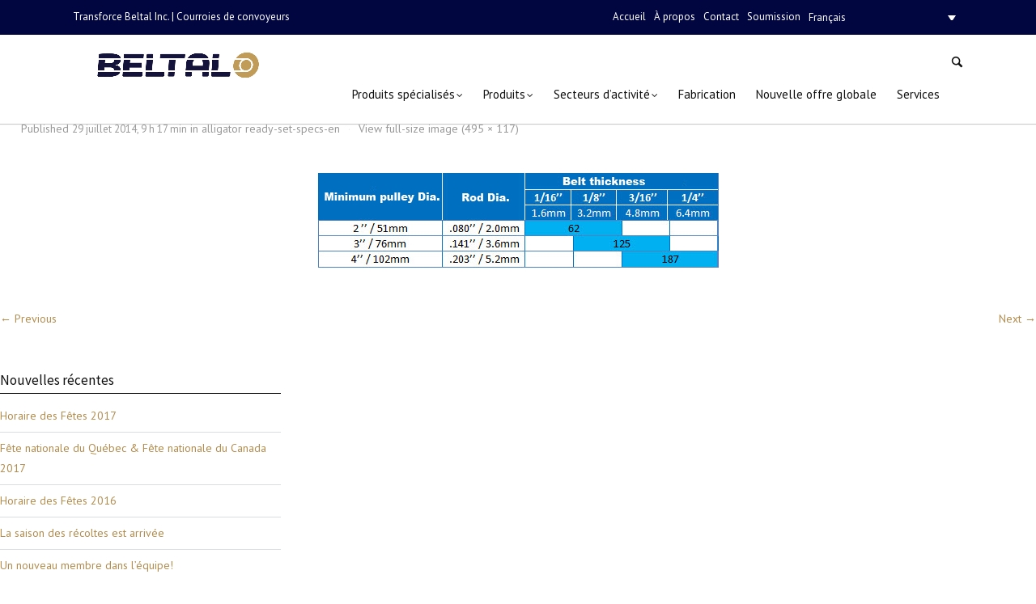

--- FILE ---
content_type: text/html; charset=UTF-8
request_url: http://www.transforce-beltal.com/alligator-ready-set-specs-en/
body_size: 47819
content:
<!DOCTYPE html>
<html lang="fr-FR">
<head>
<meta charset="UTF-8" />
<meta name="viewport" content="width=device-width, initial-scale=1.0, user-scalable=yes, minimum-scale=1.0" />
<meta http-equiv="X-UA-Compatible" content="IE=edge,chrome=1" />
<link href="https://cdn.jsdelivr.net/npm/bootstrap@5.0.0-beta2/dist/css/bootstrap.min.css" rel="stylesheet" integrity="sha384-BmbxuPwQa2lc/FVzBcNJ7UAyJxM6wuqIj61tLrc4wSX0szH/Ev+nYRRuWlolflfl" crossorigin="anonymous">
 

<title>alligator ready-set-specs-en | Transforce Beltal Inc.</title>
<link rel="profile" href="http://gmpg.org/xfn/11" />
<link rel="pingback" href="http://www.transforce-beltal.com/xmlrpc.php" />

<!--[if lt IE 9]>
<script src="http://www.transforce-beltal.com/wp-content/themes/posh/js/html5.js" type="text/javascript"></script>
<![endif]-->

	
<link rel="alternate" hreflang="fr-fr" href="http://www.transforce-beltal.com/alligator-ready-set-specs-en/" />
<link rel='dns-prefetch' href='//s.w.org' />
<link rel="alternate" type="application/rss+xml" title="Transforce Beltal Inc. &raquo; Flux" href="http://www.transforce-beltal.com/feed/" />
<link href='http://fonts.googleapis.com/css?family=PT+Sans:400,700' rel='stylesheet' type='text/css'><link href='http://fonts.googleapis.com/css?family=Source+Sans+Pro:300,400,600' rel='stylesheet' type='text/css'>		<script type="text/javascript">
			window._wpemojiSettings = {"baseUrl":"https:\/\/s.w.org\/images\/core\/emoji\/12.0.0-1\/72x72\/","ext":".png","svgUrl":"https:\/\/s.w.org\/images\/core\/emoji\/12.0.0-1\/svg\/","svgExt":".svg","source":{"concatemoji":"http:\/\/www.transforce-beltal.com\/wp-includes\/js\/wp-emoji-release.min.js?ver=ee554589bc040448f29cb8cb73659357"}};
			/*! This file is auto-generated */
			!function(e,a,t){var n,r,o,i=a.createElement("canvas"),p=i.getContext&&i.getContext("2d");function s(e,t){var a=String.fromCharCode;p.clearRect(0,0,i.width,i.height),p.fillText(a.apply(this,e),0,0);e=i.toDataURL();return p.clearRect(0,0,i.width,i.height),p.fillText(a.apply(this,t),0,0),e===i.toDataURL()}function c(e){var t=a.createElement("script");t.src=e,t.defer=t.type="text/javascript",a.getElementsByTagName("head")[0].appendChild(t)}for(o=Array("flag","emoji"),t.supports={everything:!0,everythingExceptFlag:!0},r=0;r<o.length;r++)t.supports[o[r]]=function(e){if(!p||!p.fillText)return!1;switch(p.textBaseline="top",p.font="600 32px Arial",e){case"flag":return s([127987,65039,8205,9895,65039],[127987,65039,8203,9895,65039])?!1:!s([55356,56826,55356,56819],[55356,56826,8203,55356,56819])&&!s([55356,57332,56128,56423,56128,56418,56128,56421,56128,56430,56128,56423,56128,56447],[55356,57332,8203,56128,56423,8203,56128,56418,8203,56128,56421,8203,56128,56430,8203,56128,56423,8203,56128,56447]);case"emoji":return!s([55357,56424,55356,57342,8205,55358,56605,8205,55357,56424,55356,57340],[55357,56424,55356,57342,8203,55358,56605,8203,55357,56424,55356,57340])}return!1}(o[r]),t.supports.everything=t.supports.everything&&t.supports[o[r]],"flag"!==o[r]&&(t.supports.everythingExceptFlag=t.supports.everythingExceptFlag&&t.supports[o[r]]);t.supports.everythingExceptFlag=t.supports.everythingExceptFlag&&!t.supports.flag,t.DOMReady=!1,t.readyCallback=function(){t.DOMReady=!0},t.supports.everything||(n=function(){t.readyCallback()},a.addEventListener?(a.addEventListener("DOMContentLoaded",n,!1),e.addEventListener("load",n,!1)):(e.attachEvent("onload",n),a.attachEvent("onreadystatechange",function(){"complete"===a.readyState&&t.readyCallback()})),(n=t.source||{}).concatemoji?c(n.concatemoji):n.wpemoji&&n.twemoji&&(c(n.twemoji),c(n.wpemoji)))}(window,document,window._wpemojiSettings);
		</script>
		<style type="text/css">
img.wp-smiley,
img.emoji {
	display: inline !important;
	border: none !important;
	box-shadow: none !important;
	height: 1em !important;
	width: 1em !important;
	margin: 0 .07em !important;
	vertical-align: -0.1em !important;
	background: none !important;
	padding: 0 !important;
}
</style>
	<link rel='stylesheet' id='style-css'  href='http://www.transforce-beltal.com/wp-content/themes/posh/style.css?ver=ee554589bc040448f29cb8cb73659357' type='text/css' media='all' />
<link rel='stylesheet' id='js_composer_front-css'  href='http://www.transforce-beltal.com/wp-content/plugins/js_composer/assets/css/js_composer_front.css?ver=3.7.4' type='text/css' media='all' />
<link rel='stylesheet' id='js_composer_custom_css-css'  href='http://www.transforce-beltal.com/wp-content/uploads/js_composer/custom.css?ver=3.7.4' type='text/css' media='screen' />
<link rel='stylesheet' id='wp-block-library-css'  href='http://www.transforce-beltal.com/wp-includes/css/dist/block-library/style.min.css?ver=ee554589bc040448f29cb8cb73659357' type='text/css' media='all' />
<link rel='stylesheet' id='contact-form-7-css'  href='http://www.transforce-beltal.com/wp-content/plugins/contact-form-7/includes/css/styles.css?ver=5.1.7' type='text/css' media='all' />
<link rel='stylesheet' id='pp_css-css'  href='http://www.transforce-beltal.com/wp-content/plugins/prettyphoto/css/prettyPhoto.css?ver=ee554589bc040448f29cb8cb73659357' type='text/css' media='all' />
<link rel='stylesheet' id='printomatic-css-css'  href='http://www.transforce-beltal.com/wp-content/plugins/print-o-matic/css/style.css?ver=1.2' type='text/css' media='all' />
<link rel='stylesheet' id='rs-plugin-settings-css'  href='http://www.transforce-beltal.com/wp-content/plugins/revslider/rs-plugin/css/settings.css?ver=4.6.5' type='text/css' media='all' />
<link rel='stylesheet' id='showbiz-settings-css'  href='http://www.transforce-beltal.com/wp-content/plugins/showbiz/showbiz-plugin/css/settings.css?ver=1.7.2' type='text/css' media='all' />
<link rel='stylesheet' id='fancybox-css'  href='http://www.transforce-beltal.com/wp-content/plugins/showbiz/showbiz-plugin/fancybox/jquery.fancybox.css?ver=1.7.2' type='text/css' media='all' />
<link rel='stylesheet' id='prefix-style-css'  href='http://www.transforce-beltal.com/wp-content/plugins/webexia-plugin/css/style.css?ver=ee554589bc040448f29cb8cb73659357' type='text/css' media='all' />
<link rel='stylesheet' id='wpml-legacy-dropdown-0-css'  href='//www.transforce-beltal.com/wp-content/plugins/sitepress-multilingual-cms/templates/language-switchers/legacy-dropdown/style.css?ver=1' type='text/css' media='all' />
<style id='wpml-legacy-dropdown-0-inline-css' type='text/css'>
.wpml-ls-statics-shortcode_actions, .wpml-ls-statics-shortcode_actions .wpml-ls-sub-menu, .wpml-ls-statics-shortcode_actions a {border-color:#cdcdcd;}.wpml-ls-statics-shortcode_actions a {color:#444444;background-color:#ffffff;}.wpml-ls-statics-shortcode_actions a:hover,.wpml-ls-statics-shortcode_actions a:focus {color:#000000;background-color:#eeeeee;}.wpml-ls-statics-shortcode_actions .wpml-ls-current-language>a {color:#444444;background-color:#ffffff;}.wpml-ls-statics-shortcode_actions .wpml-ls-current-language:hover>a, .wpml-ls-statics-shortcode_actions .wpml-ls-current-language>a:focus {color:#000000;background-color:#eeeeee;}
</style>
<link rel='stylesheet' id='wpml-tm-admin-bar-css'  href='http://www.transforce-beltal.com/wp-content/plugins/wpml-translation-management/res/css/admin-bar-style.css?ver=2.9.5' type='text/css' media='all' />
<link rel='stylesheet' id='ubermenu-basic-css'  href='http://www.transforce-beltal.com/wp-content/plugins/ubermenu/standard/styles/basic.css?ver=2.4.0.3' type='text/css' media='all' />
<link rel='stylesheet' id='ubermenu-custom-css'  href='http://www.transforce-beltal.com/wp-content/plugins/ubermenu/custom/custom.css?ver=2.4.0.3' type='text/css' media='all' />
<script type='text/javascript' src='http://www.transforce-beltal.com/wp-includes/js/jquery/jquery.js?ver=1.12.4-wp'></script>
<script type='text/javascript' src='http://www.transforce-beltal.com/wp-includes/js/jquery/jquery-migrate.min.js?ver=1.4.1'></script>
<script type='text/javascript' src='http://www.transforce-beltal.com/wp-content/plugins/prettyphoto/js/jquery.prettyPhoto.js?ver=ee554589bc040448f29cb8cb73659357'></script>
<script type='text/javascript' src='http://www.transforce-beltal.com/wp-content/plugins/print-o-matic/printomat.js?ver=1.8.6'></script>
<script type='text/javascript' src='http://www.transforce-beltal.com/wp-content/plugins/revslider/rs-plugin/js/jquery.themepunch.tools.min.js?ver=4.6.5'></script>
<script type='text/javascript' src='http://www.transforce-beltal.com/wp-content/plugins/revslider/rs-plugin/js/jquery.themepunch.revolution.min.js?ver=4.6.5'></script>
<script type='text/javascript' src='http://www.transforce-beltal.com/wp-content/plugins/showbiz/showbiz-plugin/fancybox/jquery.fancybox.pack.js?ver=1.7.2'></script>
<script type='text/javascript' src='http://www.transforce-beltal.com/wp-content/plugins/showbiz/showbiz-plugin/js/jquery.themepunch.showbizpro.min.js?ver=1.7.2'></script>
<script type='text/javascript' src='//www.transforce-beltal.com/wp-content/plugins/sitepress-multilingual-cms/templates/language-switchers/legacy-dropdown/script.js?ver=1'></script>
<link rel='https://api.w.org/' href='http://www.transforce-beltal.com/wp-json/' />
<link rel="EditURI" type="application/rsd+xml" title="RSD" href="http://www.transforce-beltal.com/xmlrpc.php?rsd" />
<link rel="wlwmanifest" type="application/wlwmanifest+xml" href="http://www.transforce-beltal.com/wp-includes/wlwmanifest.xml" /> 

<link rel='shortlink' href='http://www.transforce-beltal.com/?p=15127' />
<link rel="alternate" type="application/json+oembed" href="http://www.transforce-beltal.com/wp-json/oembed/1.0/embed?url=http%3A%2F%2Fwww.transforce-beltal.com%2Falligator-ready-set-specs-en%2F" />
<link rel="alternate" type="text/xml+oembed" href="http://www.transforce-beltal.com/wp-json/oembed/1.0/embed?url=http%3A%2F%2Fwww.transforce-beltal.com%2Falligator-ready-set-specs-en%2F&#038;format=xml" />
<meta name="generator" content="WPML ver:4.3.11 stt:1,4;" />
		<script type="text/javascript">
			jQuery(document).ready(function() {
				// CUSTOM AJAX CONTENT LOADING FUNCTION
				var ajaxRevslider = function(obj) {
				
					// obj.type : Post Type
					// obj.id : ID of Content to Load
					// obj.aspectratio : The Aspect Ratio of the Container / Media
					// obj.selector : The Container Selector where the Content of Ajax will be injected. It is done via the Essential Grid on Return of Content
					
					var content = "";

					data = {};
					
					data.action = 'revslider_ajax_call_front';
					data.client_action = 'get_slider_html';
					data.token = 'c199fcdd3d';
					data.type = obj.type;
					data.id = obj.id;
					data.aspectratio = obj.aspectratio;
					
					// SYNC AJAX REQUEST
					jQuery.ajax({
						type:"post",
						url:"http://www.transforce-beltal.com/wp-admin/admin-ajax.php",
						dataType: 'json',
						data:data,
						async:false,
						success: function(ret, textStatus, XMLHttpRequest) {
							if(ret.success == true)
								content = ret.data;								
						},
						error: function(e) {
							console.log(e);
						}
					});
					
					 // FIRST RETURN THE CONTENT WHEN IT IS LOADED !!
					 return content;						 
				};
				
				// CUSTOM AJAX FUNCTION TO REMOVE THE SLIDER
				var ajaxRemoveRevslider = function(obj) {
					return jQuery(obj.selector+" .rev_slider").revkill();
				};

				// EXTEND THE AJAX CONTENT LOADING TYPES WITH TYPE AND FUNCTION
				var extendessential = setInterval(function() {
					if (jQuery.fn.tpessential != undefined) {
						clearInterval(extendessential);
						if(typeof(jQuery.fn.tpessential.defaults) !== 'undefined') {
							jQuery.fn.tpessential.defaults.ajaxTypes.push({type:"revslider",func:ajaxRevslider,killfunc:ajaxRemoveRevslider,openAnimationSpeed:0.3});   
							// type:  Name of the Post to load via Ajax into the Essential Grid Ajax Container
							// func: the Function Name which is Called once the Item with the Post Type has been clicked
							// killfunc: function to kill in case the Ajax Window going to be removed (before Remove function !
							// openAnimationSpeed: how quick the Ajax Content window should be animated (default is 0.3)
						}
					}
				},30);
			});
		</script>
		<script type="text/javascript">
(function(url){
	if(/(?:Chrome\/26\.0\.1410\.63 Safari\/537\.31|WordfenceTestMonBot)/.test(navigator.userAgent)){ return; }
	var addEvent = function(evt, handler) {
		if (window.addEventListener) {
			document.addEventListener(evt, handler, false);
		} else if (window.attachEvent) {
			document.attachEvent('on' + evt, handler);
		}
	};
	var removeEvent = function(evt, handler) {
		if (window.removeEventListener) {
			document.removeEventListener(evt, handler, false);
		} else if (window.detachEvent) {
			document.detachEvent('on' + evt, handler);
		}
	};
	var evts = 'contextmenu dblclick drag dragend dragenter dragleave dragover dragstart drop keydown keypress keyup mousedown mousemove mouseout mouseover mouseup mousewheel scroll'.split(' ');
	var logHuman = function() {
		if (window.wfLogHumanRan) { return; }
		window.wfLogHumanRan = true;
		var wfscr = document.createElement('script');
		wfscr.type = 'text/javascript';
		wfscr.async = true;
		wfscr.src = url + '&r=' + Math.random();
		(document.getElementsByTagName('head')[0]||document.getElementsByTagName('body')[0]).appendChild(wfscr);
		for (var i = 0; i < evts.length; i++) {
			removeEvent(evts[i], logHuman);
		}
	};
	for (var i = 0; i < evts.length; i++) {
		addEvent(evts[i], logHuman);
	}
})('//www.transforce-beltal.com/?wordfence_lh=1&hid=54EB735A0D244DC16D6468229BFB1922');
</script>	<style>
		/* Primary Typography */
		body, input, textarea, select, #cancel-comment-reply-link {
			font-family: "PT Sans", 'Helvetica Neue', Helvetica, sans-serif;
		}
		/* AddThis Typography */
		#at16recap, #at_msg, #at16p label, #at16nms, #at16sas, #at_share .at_item, #at16p, #at15s, #at16p form input, #at16p textarea {
			font-family: "PT Sans", 'Helvetica Neue', Helvetica, sans-serif !important;
		}
		/* fancyBox */
		.fancybox-title {
			font-family: "PT Sans", 'Helvetica Neue', Helvetica, sans-serif !important;
		}
		/* WooCommerce */
		.woocommerce ul.products li.product h3, .woocommerce-page ul.products li.product h3 {
			font-family: "PT Sans", 'Helvetica Neue', Helvetica, sans-serif !important;
		}
	</style>
	<style>
		/* Menu Typography */
		#access ul,
		#access-mobile{
			font-family: "PT Sans", 'Helvetica Neue', Helvetica, sans-serif;
		}
	</style>
	<style>
		/* Header Typography */
		h1, h2, h3, h4, h5, h6,
		.testimonial-big blockquote,
		.showbiz-title,
		#content .showbiz-title a,
		#content .showbiz-title a:visited,
		#content .showbiz-title a:hover,
		.wpb_content_element .wpb_tour_tabs_wrapper .wpb_tabs_nav a,
		.wpb_content_element .wpb_accordion_header a,
		.tp-caption.posh_very_big_white,
		.tp-caption.posh_very_big_black,
		.woocommerce #page div.product .woocommerce-tabs ul.tabs li a {
			font-family: "Source Sans Pro", 'Helvetica Neue', Helvetica, sans-serif;
		}
	</style>
		<style>
		/* Footer Bottom Area Link Color &mdash; Hover/Active */
		#site-generator a:hover {
			color: #ffffff;
		}
	</style>
<meta name="generator" content="Powered by Visual Composer - drag and drop page builder for WordPress."/>
			<script type="text/javascript" >
				window.ga=window.ga||function(){(ga.q=ga.q||[]).push(arguments)};ga.l=+new Date;
				ga('create', 'UA-52586043-1', 'auto');
				// Plugins
				
				ga('send', 'pageview');
			</script>
			<script async src="https://www.google-analytics.com/analytics.js"></script>
			<link rel="icon" href="http://www.transforce-beltal.com/wp-content/uploads/2013/10/cropped-Transforce_Beltal_Logo_CercleOnly_Font-Blanc-32x32.jpg" sizes="32x32" />
<link rel="icon" href="http://www.transforce-beltal.com/wp-content/uploads/2013/10/cropped-Transforce_Beltal_Logo_CercleOnly_Font-Blanc-192x192.jpg" sizes="192x192" />
<link rel="apple-touch-icon" href="http://www.transforce-beltal.com/wp-content/uploads/2013/10/cropped-Transforce_Beltal_Logo_CercleOnly_Font-Blanc-180x180.jpg" />
<meta name="msapplication-TileImage" content="http://www.transforce-beltal.com/wp-content/uploads/2013/10/cropped-Transforce_Beltal_Logo_CercleOnly_Font-Blanc-270x270.jpg" />

<!-- UberMenu CSS - Controlled through UberMenu Options Panel 
================================================================ -->
<style type="text/css" id="ubermenu-style-generator-css">
/* Image Text Padding */
#megaMenu .ss-nav-menu-with-img > a > .wpmega-link-title, #megaMenu .ss-nav-menu-with-img > a > .wpmega-link-description, #megaMenu .ss-nav-menu-with-img > a > .wpmega-item-description, #megaMenu .ss-nav-menu-with-img > span.um-anchoremulator > .wpmega-link-title, #megaMenu .ss-nav-menu-with-img > span.um-anchoremulator > .wpmega-link-description, #megaMenu .ss-nav-menu-with-img > span.um-anchoremulator > .wpmega-item-description{
  padding-left: 23px;
}	
</style>
<!-- end UberMenu CSS -->
		
			<script type="text/javascript">
jQuery(document).ready(function(){
           
            
			jQuery('.merci').html("Merci de nous avoir contacté! Nous vous répondrons dans les plus brefs délais.");
			jQuery('.merci-link').attr("href","http://www.transforce-beltal.com/soumission-courroie-conventionnelle/").html("Remplir une autre soumission pour un autre produit");
			jQuery('.merci-link-plastique').attr("href","http://www.transforce-beltal.com/soumission-courroie-de-plastique/").html("Remplir une autre soumission pour un autre produit");			
							});
</script>
 
</head>


<body class="attachment attachment-template-default single single-attachment postid-15127 attachmentid-15127 attachment-jpeg singular wide wpb-js-composer js-comp-ver-3.7.4 vc_responsive">

	<!-- Page
================================================== -->
<section id="page" class="hfeed sticky-header top-bar-enabled">

	<!-- Head
================================================== -->
			<section id="top-bar-wrapper">
			<div id="top-bar" class="clearfix">
								<div class="info-header">
					                            	Transforce Beltal Inc. | Courroies de convoyeurs
                        
				</div>
					
								                  
									<div class="lang_sel-wrapper">
                                                    <p class="autre-menu"><a href="/">Accueil</a></p>
                            <p class="autre-menu"><a href="/a-propos">À propos</a></p>
                            <p class="autre-menu"><a href="/contact">Contact</a></p>
                            <p class="autre-menu"><a href="/formulaire-demande-de-soumission/">Soumission</a></p>
                        
						<span class="sep">|</span>
						
<div
	 class="wpml-ls-statics-shortcode_actions wpml-ls wpml-ls-legacy-dropdown js-wpml-ls-legacy-dropdown" id="lang_sel">
	<ul>

		<li tabindex="0" class="wpml-ls-slot-shortcode_actions wpml-ls-item wpml-ls-item-fr wpml-ls-current-language wpml-ls-first-item wpml-ls-last-item wpml-ls-item-legacy-dropdown">
			<a href="#" class="js-wpml-ls-item-toggle wpml-ls-item-toggle lang_sel_sel icl-fr"><span class="wpml-ls-native icl_lang_sel_native">Français</span></a>

			<ul class="wpml-ls-sub-menu">
							</ul>

		</li>

	</ul>
</div>
					</div>
								
													<div class="social-accounts-wrapper">
							
		
	
		

	
	
	
	
	
	
	
	
	
	
									</div>
							</div>
		</section>
			<section id="header-wrapper">
		<section id="header"  >
			<header id="branding" class="clearfix" role="banner">
					
																																								<div id="site-title-custom" class="clearfix" >
							<a href="http://www.transforce-beltal.com/" rel="home" id="custom-logo">
																
								<img src="http://www.transforce-beltal.com/wp-content/uploads/2014/03/transforce-beltal-header-1024x332.jpg" width="745" height="242" alt="Transforce Beltal Inc."  />
							</a>
						</div>
										
																		<div style="float:none; position:absolute; right:0; margin:0;" class="search-header-wrapper" >
								<a id="search-header-icon" href="#">
									<i></i>
								</a>
								<div class="search-form-wrapper">
								<em></em>
										<form method="get" id="searchform" action="http://www.transforce-beltal.com/">
		<label for="s"></label>
		<input type="text" class="field" name="s" id="s" placeholder="Tapez ici et appuyez sur entrée" /> 
		<input type="submit" class="submit" name="submit" id="searchsubmit" value="Tapez ici et appuyez sur entrée" />
	</form>
								</div>
							</div>
												
					
					<!-- Navbar
	================================================== -->
					<nav id="access" role="navigation" class="clearfix" >				
						
						
																																						
													<div id="megaMenu" class="megaMenuContainer megaMenu-nojs megaMenuHorizontal megaResponsive megaResponsiveToggle wpmega-withjs megaMenuOnHover wpmega-noconflict megaMinimizeResiduals megaResetStyles themeloc-primary"><div id="megaMenuToggle" class="megaMenuToggle">Menu&nbsp; <span class="megaMenuToggle-icon"></span></div><ul id="megaUber" class="megaMenu"><li id="menu-item-16039" class="menu-item menu-item-type-custom menu-item-object-custom menu-item-has-children mega-with-sub ss-nav-menu-item-0 ss-nav-menu-item-depth-0 ss-nav-menu-reg um-flyout-align-center"><a href="#"><span class="wpmega-link-title">Produits spécialisés</span></a>
<ul class="sub-menu sub-menu-1">
<li id="menu-item-15864" class="menu-item menu-item-type-post_type menu-item-object-page ss-nav-menu-item-depth-1"><a href="http://www.transforce-beltal.com/produits-specialises/volta/"><span class="wpmega-link-title">Volta</span></a></li><li id="menu-item-15863" class="menu-item menu-item-type-post_type menu-item-object-page ss-nav-menu-item-depth-1"><a href="http://www.transforce-beltal.com/produits-specialises/esbelt/"><span class="wpmega-link-title">Esbelt</span></a></li><li id="menu-item-15862" class="menu-item menu-item-type-post_type menu-item-object-page ss-nav-menu-item-depth-1"><a href="http://www.transforce-beltal.com/produits-specialises/unichains/"><span class="wpmega-link-title">Unichains</span></a></li><li id="menu-item-15861" class="menu-item menu-item-type-post_type menu-item-object-page ss-nav-menu-item-depth-1"><a href="http://www.transforce-beltal.com/produits-specialises/polarflex/"><span class="wpmega-link-title">Polarflex</span></a></li></ul>
</li><li id="menu-item-13141" class="menu-item menu-item-type-post_type menu-item-object-page menu-item-has-children mega-with-sub ss-nav-menu-item-1 ss-nav-menu-item-depth-0 ss-nav-menu-mega ss-nav-menu-mega-fullWidth mega-colgroup mega-colgroup-4 ss-nav-menu-mega-alignRight"><a href="http://www.transforce-beltal.com/produits/"><span class="wpmega-link-title">Produits</span></a>
<ul class="sub-menu sub-menu-1">
<li id="menu-item-13155" class="menu-item menu-item-type-post_type menu-item-object-page menu-item-has-children ss-nav-menu-item-depth-1 ss-nav-menu-highlight ss-override"><a href="http://www.transforce-beltal.com/courroies-conventionnelles/"><span class="wpmega-link-title">Courroies conventionnelles</span></a><div class="wpmega-nonlink uberClearfix"><a href="http://www.transforce-beltal.com/courroies-conventionnelles/" title="Courroies conventionnels"><img src="http://www.transforce-beltal.com/wp-content/uploads/2014/03/conventionnels-menu.jpg" /></a></div>
	<ul class="sub-menu sub-menu-2">
<li id="menu-item-13215" class="titre-categorie2 menu-item menu-item-type-post_type menu-item-object-page ss-nav-menu-item-depth-2 ss-nav-menu-header ss-nav-menu-highlight ss-override"><a href="http://www.transforce-beltal.com/courroies-de-transmission/"><span class="wpmega-link-title">Courroies de transmission</span></a><div class="wpmega-nonlink uberClearfix"><a href="http://www.transforce-beltal.com/courroies-de-transmission/" title="Courroies de transmission"><img src="http://www.transforce-beltal.com/wp-content/uploads/2014/03/entrainement-de-pouvoir-menu.jpg" /></a></div></li>	</ul>
</li><li id="menu-item-13177" class="menu-item menu-item-type-post_type menu-item-object-page menu-item-has-children ss-nav-menu-item-depth-1 ss-nav-menu-highlight ss-override"><a href="http://www.transforce-beltal.com/courroies-de-plastique/"><span class="wpmega-link-title">Courroies de plastique</span></a><div class="wpmega-nonlink uberClearfix"><a href="http://www.transforce-beltal.com/courroies-de-plastique/" title="Courroies de plastique"><img src="http://www.transforce-beltal.com/wp-content/uploads/2014/03/plastiques-menu.jpg" /></a></div>
	<ul class="sub-menu sub-menu-2">
<li id="menu-item-13216" class="titre-categorie2 menu-item menu-item-type-post_type menu-item-object-page ss-nav-menu-item-depth-2 ss-nav-menu-header ss-nav-menu-highlight ss-override"><a href="http://www.transforce-beltal.com/courroies-metalliques/"><span class="wpmega-link-title">Courroies métalliques</span></a><div class="wpmega-nonlink uberClearfix"><a href="http://www.transforce-beltal.com/courroies-metalliques/" title="Courroies métalliques"><img src="http://www.transforce-beltal.com/wp-content/uploads/2014/03/metalliques-menu.jpg" /></a></div></li>	</ul>
</li><li id="menu-item-13214" class="menu-item menu-item-type-post_type menu-item-object-page menu-item-has-children ss-nav-menu-item-depth-1 ss-nav-menu-highlight ss-override"><a href="http://www.transforce-beltal.com/courroies-dentrainement-de-pouvoir-2/"><span class="wpmega-link-title">Courroies d&rsquo;entrainement de pouvoir</span></a><div class="wpmega-nonlink uberClearfix"><a href="http://www.transforce-beltal.com/courroies-dentrainement-de-pouvoir/" title="Courroies d'entrainement de pouvoir"><img src="http://www.transforce-beltal.com/wp-content/uploads/2014/03/entrainement-de-pouvoir-menu.jpg" /></a></div>
	<ul class="sub-menu sub-menu-2">
<li id="menu-item-13213" class="titre-categorie2 menu-item menu-item-type-post_type menu-item-object-page ss-nav-menu-item-depth-2 ss-nav-menu-header ss-nav-menu-highlight ss-override"><a href="http://www.transforce-beltal.com/courroies-dentrainement-de-convoyeur/"><span class="wpmega-link-title">Courroies d&rsquo;entrainement de convoyeur</span></a><div class="wpmega-nonlink uberClearfix"><a href="http://www.transforce-beltal.com/courroies-dentrainement-de-convoyeur/" title="Courroies d'entrainement de convoyeur"><img src="http://www.transforce-beltal.com/wp-content/uploads/2014/03/entrainement-de-convoyeur-menu.jpg" /></a></div></li>	</ul>
</li><li id="menu-item-13212" class="menu-item menu-item-type-post_type menu-item-object-page menu-item-has-children ss-nav-menu-item-depth-1 ss-nav-menu-highlight ss-override"><a href="http://www.transforce-beltal.com/agrafes-de-courroies/"><span class="wpmega-link-title">Agrafes de courroies</span></a><div class="wpmega-nonlink uberClearfix"><a href="http://www.transforce-beltal.com/agrafes-de-courroies/" title="Agrafes de courroies"><img src="http://www.transforce-beltal.com/wp-content/uploads/2014/03/agrafes-menu.jpg" /></a></div>
	<ul class="sub-menu sub-menu-2">
<li id="menu-item-13211" class="titre-categorie2 menu-item menu-item-type-post_type menu-item-object-page ss-nav-menu-item-depth-2 ss-nav-menu-header ss-nav-menu-highlight ss-override"><a href="http://www.transforce-beltal.com/accessoires-de-convoyeurs/"><span class="wpmega-link-title">Accessoires de convoyeurs</span></a><div class="wpmega-nonlink uberClearfix"><a href="http://www.transforce-beltal.com/accessoires-de-convoyeurs/" title="Accessoires de convoyeur"><img src="http://www.transforce-beltal.com/wp-content/uploads/2014/03/accessoires-de-convoyeurs-menu.jpg" /></a></div></li>	</ul>
</li></ul>
</li><li id="menu-item-13075" class="menu-item menu-item-type-post_type menu-item-object-page menu-item-has-children mega-with-sub ss-nav-menu-item-2 ss-nav-menu-item-depth-0 ss-nav-menu-reg um-flyout-align-center"><a href="http://www.transforce-beltal.com/secteurs-dactivite/"><span class="wpmega-link-title">Secteurs d&rsquo;activité</span></a>
<ul class="sub-menu sub-menu-1">
<li id="menu-item-13073" class="menu-item menu-item-type-post_type menu-item-object-page ss-nav-menu-item-depth-1"><a href="http://www.transforce-beltal.com/courroie-alimentaire/"><span class="wpmega-link-title">Alimentaire</span></a></li><li id="menu-item-13074" class="menu-item menu-item-type-post_type menu-item-object-page ss-nav-menu-item-depth-1"><a href="http://www.transforce-beltal.com/agricole/"><span class="wpmega-link-title">Agricole</span></a></li><li id="menu-item-13133" class="menu-item menu-item-type-post_type menu-item-object-page ss-nav-menu-item-depth-1"><a href="http://www.transforce-beltal.com/industriel/"><span class="wpmega-link-title">Industriel</span></a></li></ul>
</li><li id="menu-item-16001" class="menu-item menu-item-type-post_type menu-item-object-page ss-nav-menu-item-3 ss-nav-menu-item-depth-0 ss-nav-menu-reg um-flyout-align-center"><a href="http://www.transforce-beltal.com/fabrication/"><span class="wpmega-link-title">Fabrication</span></a></li><li id="menu-item-15999" class="menu-item menu-item-type-post_type menu-item-object-page ss-nav-menu-item-4 ss-nav-menu-item-depth-0 ss-nav-menu-reg um-flyout-align-center"><a href="http://www.transforce-beltal.com/nouvelle-offre-globale/"><span class="wpmega-link-title">Nouvelle offre globale</span></a></li><li id="menu-item-16056" class="menu-item menu-item-type-post_type menu-item-object-page ss-nav-menu-item-5 ss-nav-menu-item-depth-0 ss-nav-menu-reg um-flyout-align-center"><a href="http://www.transforce-beltal.com/services/"><span class="wpmega-link-title">Services</span></a></li></ul></div>												
													<a id="mobile-menu-dropdown" class="clearfix" href="#">
								<i></i>
							</a>
										</nav><!-- #access -->
			</header><!-- #branding -->
		</section><!-- #header -->
					<nav id="access-mobile" role="navigation" class="clearfix">						
				<div class="menu-menu-principal-container"><ul id="menu-menu-principal" class="mobile-menu"><li id="menu-item-16039" class="menu-item menu-item-type-custom menu-item-object-custom menu-item-has-children menu-item-16039"><a href="#">Produits spécialisés</a>
<ul class="sub-menu">
	<li id="menu-item-15864" class="menu-item menu-item-type-post_type menu-item-object-page menu-item-15864"><a href="http://www.transforce-beltal.com/produits-specialises/volta/">Volta</a></li>
	<li id="menu-item-15863" class="menu-item menu-item-type-post_type menu-item-object-page menu-item-15863"><a href="http://www.transforce-beltal.com/produits-specialises/esbelt/">Esbelt</a></li>
	<li id="menu-item-15862" class="menu-item menu-item-type-post_type menu-item-object-page menu-item-15862"><a href="http://www.transforce-beltal.com/produits-specialises/unichains/">Unichains</a></li>
	<li id="menu-item-15861" class="menu-item menu-item-type-post_type menu-item-object-page menu-item-15861"><a href="http://www.transforce-beltal.com/produits-specialises/polarflex/">Polarflex</a></li>
</ul>
</li>
<li id="menu-item-13141" class="menu-item menu-item-type-post_type menu-item-object-page menu-item-has-children menu-item-13141"><a href="http://www.transforce-beltal.com/produits/">Produits</a>
<ul class="sub-menu">
	<li id="menu-item-13155" class="menu-item menu-item-type-post_type menu-item-object-page menu-item-has-children menu-item-13155"><a href="http://www.transforce-beltal.com/courroies-conventionnelles/">Courroies conventionnelles</a>
	<ul class="sub-menu">
		<li id="menu-item-13215" class="titre-categorie2 menu-item menu-item-type-post_type menu-item-object-page menu-item-13215"><a href="http://www.transforce-beltal.com/courroies-de-transmission/">Courroies de transmission</a></li>
	</ul>
</li>
	<li id="menu-item-13177" class="menu-item menu-item-type-post_type menu-item-object-page menu-item-has-children menu-item-13177"><a href="http://www.transforce-beltal.com/courroies-de-plastique/">Courroies de plastique</a>
	<ul class="sub-menu">
		<li id="menu-item-13216" class="titre-categorie2 menu-item menu-item-type-post_type menu-item-object-page menu-item-13216"><a href="http://www.transforce-beltal.com/courroies-metalliques/">Courroies métalliques</a></li>
	</ul>
</li>
	<li id="menu-item-13214" class="menu-item menu-item-type-post_type menu-item-object-page menu-item-has-children menu-item-13214"><a href="http://www.transforce-beltal.com/courroies-dentrainement-de-pouvoir-2/">Courroies d&rsquo;entrainement de pouvoir</a>
	<ul class="sub-menu">
		<li id="menu-item-13213" class="titre-categorie2 menu-item menu-item-type-post_type menu-item-object-page menu-item-13213"><a href="http://www.transforce-beltal.com/courroies-dentrainement-de-convoyeur/">Courroies d&rsquo;entrainement de convoyeur</a></li>
	</ul>
</li>
	<li id="menu-item-13212" class="menu-item menu-item-type-post_type menu-item-object-page menu-item-has-children menu-item-13212"><a href="http://www.transforce-beltal.com/agrafes-de-courroies/">Agrafes de courroies</a>
	<ul class="sub-menu">
		<li id="menu-item-13211" class="titre-categorie2 menu-item menu-item-type-post_type menu-item-object-page menu-item-13211"><a href="http://www.transforce-beltal.com/accessoires-de-convoyeurs/">Accessoires de convoyeurs</a></li>
	</ul>
</li>
</ul>
</li>
<li id="menu-item-13075" class="menu-item menu-item-type-post_type menu-item-object-page menu-item-has-children menu-item-13075"><a href="http://www.transforce-beltal.com/secteurs-dactivite/">Secteurs d&rsquo;activité</a>
<ul class="sub-menu">
	<li id="menu-item-13073" class="menu-item menu-item-type-post_type menu-item-object-page menu-item-13073"><a href="http://www.transforce-beltal.com/courroie-alimentaire/">Alimentaire</a></li>
	<li id="menu-item-13074" class="menu-item menu-item-type-post_type menu-item-object-page menu-item-13074"><a href="http://www.transforce-beltal.com/agricole/">Agricole</a></li>
	<li id="menu-item-13133" class="menu-item menu-item-type-post_type menu-item-object-page menu-item-13133"><a href="http://www.transforce-beltal.com/industriel/">Industriel</a></li>
</ul>
</li>
<li id="menu-item-16001" class="menu-item menu-item-type-post_type menu-item-object-page menu-item-16001"><a href="http://www.transforce-beltal.com/fabrication/">Fabrication</a></li>
<li id="menu-item-15999" class="menu-item menu-item-type-post_type menu-item-object-page menu-item-15999"><a href="http://www.transforce-beltal.com/nouvelle-offre-globale/">Nouvelle offre globale</a></li>
<li id="menu-item-16056" class="menu-item menu-item-type-post_type menu-item-object-page menu-item-16056"><a href="http://www.transforce-beltal.com/services/">Services</a></li>
</ul></div>						
			</nav><!-- #access-mobile -->
			</section><!-- #header-wrapper -->
	

	<div id="main" class="clearfix">

		<div id="primary" class="image-attachment">
			<div id="content" role="main">

			
					<article id="post-15127" class="post-15127 attachment type-attachment status-inherit hentry">
					
						<div class="entry-wrapper">
							<div class="entry-paper-wrapper">
								<div class="entry-paper"></div>
								<div class="shadow-left"></div>
								<div class="shadow-right"></div>
						</div>
					
						<header class="entry-header">
							<h1 class="entry-title">alligator ready-set-specs-en</h1>

																																						<div class="entry-meta">
								<span class="meta-prep meta-prep-entry-date">Published </span> <span class="entry-date"><time class="published">29 juillet 2014, 9 h 17 min</time></span> in <a href="http://www.transforce-beltal.com/alligator-ready-set-specs-en/" title="Return to alligator ready-set-specs-en" rel="gallery">alligator ready-set-specs-en</a> <span class="sep"> &middot; </span> <a href="http://www.transforce-beltal.com/wp-content/uploads/2014/07/alligator-ready-set-specs-en.jpg" title="Link to full-size image">View full-size image (495 &times; 117)</a>																																																</div><!-- .entry-meta -->

						</header><!-- .entry-header -->

						<div class="entry-content">

							<div class="entry-attachment">
								<div class="attachment">
									<a href="http://www.transforce-beltal.com/alligator-spiral-lace-2-specs-en/" title="alligator ready-set-specs-en" rel="attachment"><img width="495" height="117" src="http://www.transforce-beltal.com/wp-content/uploads/2014/07/alligator-ready-set-specs-en.jpg" class="attachment-848x1024 size-848x1024" alt="Alligator Ready Set Specs" srcset="http://www.transforce-beltal.com/wp-content/uploads/2014/07/alligator-ready-set-specs-en.jpg 495w, http://www.transforce-beltal.com/wp-content/uploads/2014/07/alligator-ready-set-specs-en-300x70.jpg 300w" sizes="(max-width: 495px) 100vw, 495px" /></a>

																	</div><!-- .attachment -->

							</div><!-- .entry-attachment -->

							<div class="entry-description">
																							</div><!-- .entry-description -->

						</div><!-- .entry-content -->
						
						
						</div><!-- .entry-wrapper -->
					</article><!-- #post-15127 -->
					
					<nav id="nav-single">
					<h3 class="assistive-text">Image navigation</h3>
					<span class="nav-previous"><a href='http://www.transforce-beltal.com/agrafe-clipper-unibar-specs-en/'>&larr; Previous</a></span>
					<span class="nav-next"><a href='http://www.transforce-beltal.com/alligator-spiral-lace-2-specs-en/'>Next &rarr;</a></span>
					</nav><!-- #nav-single -->

				
			</div><!-- #content -->
		</div><!-- #primary -->
		
	<div id="secondary" class="widget-area" role="complementary">
					
				<aside id="recent-posts-7" class="widget widget_recent_entries">		<h3 class="widget-title"><span>Nouvelles récentes</span></h3>		<ul>
											<li>
					<a href="http://www.transforce-beltal.com/horaire-des-fetes-2017/">Horaire des Fêtes 2017</a>
									</li>
											<li>
					<a href="http://www.transforce-beltal.com/fete-nationale-du-quebec-fete-nationale-du-canada-2017/">Fête nationale du Québec &#038; Fête nationale du Canada 2017</a>
									</li>
											<li>
					<a href="http://www.transforce-beltal.com/horaire-des-fetes-2016/">Horaire des Fêtes 2016</a>
									</li>
											<li>
					<a href="http://www.transforce-beltal.com/reb-1-9t-f-b/">La saison des récoltes est arrivée</a>
									</li>
											<li>
					<a href="http://www.transforce-beltal.com/un-nouveau-membre-dans-lequipe/">Un nouveau membre dans l&rsquo;équipe!</a>
									</li>
					</ul>
		</aside><aside id="categories-4" class="widget widget_categories"><h3 class="widget-title"><span>Catégories</span></h3>		<ul>
				<li class="cat-item cat-item-85"><a href="http://www.transforce-beltal.com/category/conge/">Congé</a> (3)
</li>
	<li class="cat-item cat-item-69"><a href="http://www.transforce-beltal.com/category/contact/">Contact</a> (2)
</li>
	<li class="cat-item cat-item-34"><a href="http://www.transforce-beltal.com/category/evenements/">Événements</a> (1)
</li>
	<li class="cat-item cat-item-1"><a href="http://www.transforce-beltal.com/category/nouvelles/">Nouvelles</a> (6)
</li>
		</ul>
			</aside><aside id="archives-3" class="widget widget_archive"><h3 class="widget-title"><span>Archives</span></h3>		<ul>
				<li><a href='http://www.transforce-beltal.com/2017/12/'>décembre 2017</a></li>
	<li><a href='http://www.transforce-beltal.com/2017/06/'>juin 2017</a></li>
	<li><a href='http://www.transforce-beltal.com/2016/12/'>décembre 2016</a></li>
	<li><a href='http://www.transforce-beltal.com/2015/09/'>septembre 2015</a></li>
	<li><a href='http://www.transforce-beltal.com/2015/08/'>août 2015</a></li>
	<li><a href='http://www.transforce-beltal.com/2015/06/'>juin 2015</a></li>
	<li><a href='http://www.transforce-beltal.com/2015/05/'>mai 2015</a></li>
	<li><a href='http://www.transforce-beltal.com/2014/05/'>mai 2014</a></li>
		</ul>
			</aside>			
		</div><!-- #secondary .widget-area -->
	</div><!-- #main -->

	<!-- Footer
    ================================================== -->
	<footer id="colophon" role="contentinfo">

		
<div id="supplementary-wrapper" class="clearfix">
	<div id="supplementary" class="three clearfix">
				<div id="first" class="widget-area clearfix" role="complementary">
			<aside id="text-2" class="widget widget_text">			<div class="textwidget"><p><a href="http://www.transforce-beltal.com"><img src="http://transforce-beltal.client.propage.com/wp-content/uploads/2014/03/logo-noir-footer.png" /></a></p>
<p>Fondée en 1983, Transforce Beltal Inc. œuvre dans le domaine des courroies de convoyeurs. Transforce Beltal se distingue par son savoir-faire, ses produits de qualité et sa main-d’œuvre hautement qualifiée.</p>
</div>
		</aside>		</div><!-- #first .widget-area -->
		
				<div id="second" class="widget-area clearfix" role="complementary">
			<aside id="nav_menu-2" class="widget widget_nav_menu"><h3 class="widget-title">Navigation</h3><div class="menu-menu-footer-container"><ul id="menu-menu-footer" class="menu"><li id="menu-item-13486" class="menu-item menu-item-type-post_type menu-item-object-page menu-item-home menu-item-13486"><a href="http://www.transforce-beltal.com/">Accueil</a></li>
<li id="menu-item-13490" class="menu-item menu-item-type-post_type menu-item-object-page menu-item-13490"><a href="http://www.transforce-beltal.com/produits/">Produits</a></li>
<li id="menu-item-13491" class="menu-item menu-item-type-post_type menu-item-object-page menu-item-13491"><a href="http://www.transforce-beltal.com/secteurs-dactivite/">Secteurs d&rsquo;activité</a></li>
<li id="menu-item-13488" class="menu-item menu-item-type-post_type menu-item-object-page menu-item-13488"><a href="http://www.transforce-beltal.com/fabrication/">Fabrication</a></li>
<li id="menu-item-16035" class="menu-item menu-item-type-post_type menu-item-object-page menu-item-16035"><a href="http://www.transforce-beltal.com/nouvelle-offre-globale/">Nouvelle offre globale</a></li>
<li id="menu-item-16037" class="menu-item menu-item-type-post_type menu-item-object-page menu-item-16037"><a href="http://www.transforce-beltal.com/a-propos/">À propos</a></li>
<li id="menu-item-13487" class="menu-item menu-item-type-post_type menu-item-object-page menu-item-13487"><a href="http://www.transforce-beltal.com/contact/">Contact</a></li>
</ul></div></aside>		</div><!-- #second .widget-area -->
		
				
				<div id="fourth" class="widget-area clearfix" role="complementary">
			<aside id="googlemapswidget-4" class="widget google-maps-widget"><h3 class="widget-title">Transforce Beltal Inc.</h3><p>Sans frais : 1 800 363-2358<br />
Téléphone : 450 263-3735</p>
<p><a data-gmw-id="googlemapswidget-4" class="gmw-thumbnail-map gmw-lightbox-enabled" href="#gmw-dialog-googlemapswidget-4"><img width="250" height="200" alt="Click to open a larger map" title="Click to open a larger map" src="//maps.googleapis.com/maps/api/staticmap?key=AIzaSyAV4vVT9Y4OoohpZmSD3SG6oq7MYKi_i-k&amp;scale=1&amp;format=png&amp;zoom=7&amp;size=250x200&amp;language=en&amp;maptype=roadmap&amp;markers=size%3Adefault%7Ccolor%3A0xff0000%7Clabel%3AA%7C2664+Principale%2C+Dunham%2C+QC%2C+J0E+1M0&amp;center=2664+Principale%2C+Dunham%2C+QC%2C+J0E+1M0&amp;visual_refresh=true"></a></p></aside>		</div><!-- #fourth .widget-area -->
			</div><!-- #supplementary -->
</div><!-- #supplementary-wrapper -->		<div id="site-generator-wrapper">
			<section id="site-generator" class="clearfix">
				<p>© 2021 Transforce Beltal Inc.</p>					
					
		
	
		

	
	
	
	
	
	
	
	
	
	
								<a href="javascript:void(null);" id="to-top"><i class="fa fa-angle-up"></i></a>
			</section>
		</div><!-- #site-generator-wrapper -->
	</footer><!-- #colophon -->
</section><!-- #page -->




</body>
<script type="text/javascript" charset="utf-8">
    jQuery(document).ready(function() {
    jQuery("a[rel^='prettyPhoto']").prettyPhoto({
	    deeplinking: false,
	    });
    });
</script><div class="gmw-dialog" style="display: none" data-map-height="550" data-map-width="550" data-thumb-height="200" data-thumb-width="250" data-map-skin="light" data-map-iframe-url="https://www.google.com/maps/embed/v1/place?q=2664+Principale%2C+Dunham%2C+QC%2C+J0E+1M0&amp;attribution_source=Transforce+Beltal+Inc.&amp;attribution_web_url=http%3A%2F%2Fwww.transforce-beltal.com&amp;attribution_ios_deep_link_id=comgooglemaps%3A%2F%2F%3Fdaddr%3D2664+Principale%2C+Dunham%2C+QC%2C+J0E+1M0&amp;maptype=roadmap&amp;zoom=14&amp;language=en&amp;key=AIzaSyAV4vVT9Y4OoohpZmSD3SG6oq7MYKi_i-k" id="gmw-dialog-googlemapswidget-4" data-close-button="0" data-show-title="0" data-measure-title="0" data-close-overlay="1" data-close-esc="0"><div class="gmw-map"></div></div>
<script type='text/javascript' src='http://www.transforce-beltal.com/wp-includes/js/hoverIntent.min.js?ver=1.8.1'></script>
<script type='text/javascript'>
/* <![CDATA[ */
var uberMenuSettings = {"speed":"300","trigger":"hoverIntent","orientation":"horizontal","transition":"slide","hoverInterval":"20","hoverTimeout":"400","removeConflicts":"on","autoAlign":"off","noconflict":"off","fullWidthSubs":"off","androidClick":"on","windowsClick":"on","iOScloseButton":"on","loadGoogleMaps":"off","repositionOnLoad":"off"};
/* ]]> */
</script>
<script type='text/javascript' src='http://www.transforce-beltal.com/wp-content/plugins/ubermenu/core/js/ubermenu.min.js?ver=ee554589bc040448f29cb8cb73659357'></script>
<script type='text/javascript' src='http://www.transforce-beltal.com/wp-content/plugins/js_composer/assets/js/js_composer_front.js?ver=3.7.4'></script>
<script type='text/javascript' src='http://www.transforce-beltal.com/wp-content/themes/posh/js/jquery.mega.js?ver=ee554589bc040448f29cb8cb73659357'></script>
<script type='text/javascript'>
/* <![CDATA[ */
var wpcf7 = {"apiSettings":{"root":"http:\/\/www.transforce-beltal.com\/wp-json\/contact-form-7\/v1","namespace":"contact-form-7\/v1"}};
/* ]]> */
</script>
<script type='text/javascript' src='http://www.transforce-beltal.com/wp-content/plugins/contact-form-7/includes/js/scripts.js?ver=5.1.7'></script>
<script type='text/javascript' src='http://www.transforce-beltal.com/wp-includes/js/wp-embed.min.js?ver=ee554589bc040448f29cb8cb73659357'></script>
<script type='text/javascript' src='http://www.transforce-beltal.com/wp-content/plugins/google-maps-widget/js/jquery.colorbox.min.js?ver=4.26'></script>
<script type='text/javascript'>
/* <![CDATA[ */
var gmw_data = {"colorbox_css":"http:\/\/www.transforce-beltal.com\/wp-content\/plugins\/google-maps-widget\/css\/gmw.css?ver=4.26"};
/* ]]> */
</script>
<script type='text/javascript' src='http://www.transforce-beltal.com/wp-content/plugins/google-maps-widget/js/gmw.js?ver=4.26'></script>
	<!-- JavaScript
    ================================================== -->
    <!-- Placed at the end of the document so the pages load faster -->
		
								
		<script>
		// Sticky header
		if(!(/Android|iPhone|iPad|iPod|BlackBerry|Windows Phone/i).test(navigator.userAgent || navigator.vendor || window.opera)){
			var sticky = document.querySelector('#header-wrapper');
			var origOffsetY = sticky.offsetTop;
			var hasScrollY = 'scrollY' in window;

			function onScroll(e) {
			  var y = hasScrollY ? window.scrollY : document.documentElement.scrollTop;
			  y >= origOffsetY ? sticky.classList.add('fixed') : sticky.classList.remove('fixed');
			}

			if (document.addEventListener) {
				 document.addEventListener('scroll', onScroll); 
			} else if (document.attachEvent)  {
				 document.attachEvent('onscroll', onScroll);
			}
		}
		</script>
		
	<script>
	// FlexSlider
	jQuery(window).load(function() {
		jQuery('.flex-direction-nav a').html('');
	});
	</script>
	
			
			
		  
<script type="text/javascript">
jQuery(document).ready(function(){
           
            jQuery('.gfield_list th:nth-child(2)').html("Quantité");
			jQuery('#gform_previous_button_1').attr("value","Précédent");
			jQuery('#gform_previous_button_2').attr("value","Précédent");			
							});
</script>
 
</html>	

--- FILE ---
content_type: application/javascript
request_url: http://www.transforce-beltal.com/wp-content/plugins/showbiz/showbiz-plugin/js/jquery.themepunch.showbizpro.min.js?ver=1.7.2
body_size: 20900
content:


/***************************************************************************************
 * jQuery.themepunch.ShowBiz Pro.js - jQuery Plugin for ShowBiz Pro Teaser Rotator
 * @version: 1.7.1 (19.08.2014)
 * @requires jQuery v1.7 or later
 * @author ThemePunch
****************************************************************************************/


(function(e,t){function n(){var e=["android","webos","iphone","ipad","blackberry","Android","webos",,"iPod","iPhone","iPad","Blackberry","BlackBerry"];var t=false;for(i in e){if(navigator.userAgent.split(e[i]).length>1)t=true}return t}function r(n){n.find(".show_on_hover, .hovercover").each(function(){var n=e(this).closest("li");punchgs.TweenLite.to(e(this),.2,{opacity:0,overwrite:"all",ease:punchgs.Power3.easeInOut});n.hover(function(){e(this).find(".show_on_hover, .hovercover").each(function(){var n=1;if(e(this).data("maxopacity")!=t)n=e(this).data("maxopacity");punchgs.TweenLite.to(e(this),.2,{opacity:n,overwrite:"all",ease:punchgs.Power3.easeInOut})})},function(){e(this).find(".show_on_hover, .hovercover").each(function(){punchgs.TweenLite.to(e(this),.2,{opacity:0,ease:punchgs.Power3.easeInOut})})})})}function s(t,n){t.find(".excerpt").each(function(){var t=e(this);t.closest("li").hover(function(){t.slideDown(300)},function(){t.stop(true);t.slideUp(300)})});t.find(".closeme.inside").click(function(){var e=t.find(".reveal_container.revactive");if(e.hasClass("revactive")){t.find(".revactive").removeClass("revactive");punchgs.TweenLite.fromTo(e.find(".reveal_wrapper"),.3,{visibility:"visible",top:"0%",height:"100%",opacity:1},{opacity:0,top:"0%",height:"0%",ease:punchgs.Power3.easeInOut});e.find(".sb-vimeo-markup, .sb-yt-markup").html("");if(e.hasClass("tofullwidth")){h(200,t,n);setTimeout(function(){e.appendTo(e.data("comefrom"))},350)}}});t.find(".reveal_opener").each(function(){var r=e(this);r.click(function(){if(r.parent().hasClass("reveal_container"))var i=r.parent();else var i=r.parent().find(".reveal_container");if(i.hasClass("revactive")){i.removeClass("revactive");r.removeClass("revactive");i.closest("li").removeClass("revactive");punchgs.TweenLite.fromTo(i.find(".reveal_wrapper"),.3,{visibility:"visible",top:"0%",height:"100%",opacity:1},{opacity:0,top:"0%",height:"0%",ease:punchgs.Power3.easeInOut});i.find(".sb-vimeo-markup, .sb-yt-markup").html("");if(i.hasClass("tofullwidth")){h(200,t,n);setTimeout(function(){i.appendTo(i.data("comefrom"))},350)}}else{if(i.hasClass("tofullwidth")){i.data("comefrom",i.parent());i.data("indexli",i.closest("li").index());i.appendTo(i.closest(".showbiz"));r.addClass("revactive")}setTimeout(function(){if(t.data("coo")=="on")i.closest("ul").find(".reveal_opener").each(function(t){if(e(this).hasClass("revactive"))e(this).click()});i.addClass("revactive");r.addClass("revactive");i.closest("li").addClass("revactive");punchgs.TweenLite.fromTo(i.find(".reveal_wrapper"),.3,{visibility:"visible",height:"0%",top:"0%",opacity:0},{visibility:"visible",top:"0%",height:"100%",opacity:1,ease:punchgs.Power3.easeInOut});i.find(".sb-vimeo-markup, .sb-yt-markup").each(function(n){var r=e(this);if(r.hasClass("sb-vimeo-markup"))var i=t.data("vimeomarkup");else var i=t.data("ytmarkup");var s=i.split("%%videoid%%")[0];var o=i.split("%%videoid%%")[1];var i=s+r.data("videoid")+o;r.append(i);try{r.fitVids()}catch(u){}});setTimeout(function(){o(t,n)},500)},100)}})})}function o(e,n){var r=e.find(".tofullwidth.revactive .heightadjuster");var i=n.find("ul").first();var s=parseInt(r.parent().css("paddingTop"),0)+parseInt(r.parent().css("paddingBottom"),0);var o=0;if(e.data("hboffset")!=t)o=e.data("hboffset");var u=o+s+r.outerHeight(true);punchgs.TweenLite.to(i,.3,{height:u+"px",ease:punchgs.Power3.easeInOut});punchgs.TweenLite.to(i.parent(),.3,{height:u+"px",ease:punchgs.Power3.easeInOut});var a=e.find(".showbiz-navigation").outerHeight(true);punchgs.TweenLite.to(e.closest(".forcefullwidth_wrapper_tp_banner"),.3,{height:u+a+"px",ease:punchgs.Power3.easeInOut})}function u(t,n,r){var i=t.data("carousel");var s=t.data("speedy");if(t.find(".tofullwidth.revactive .heightadjuster").length>0){var o=t.find(".tofullwidth.revactive").data("indexli");var u=o;if(u<=0)u=t.find("ul:first-child li").length;t.find(".tofullwidth.revactive").addClass("sb-removemesoon");setTimeout(function(){t.find(".tofullwidth.revactive.sb-removemesoon .reveal_opener").click();t.find(".sb-removemesoon").each(function(){e(this).removeClass("sb-removemesoon")})},350);t.find("ul:first-child li:nth-child("+u+")").find(".reveal_opener").click()}else{var a=n.data("teaser");var f=a.find("ul").first();if(t.data("das")=="on"){c(t,1,r)}else{var l=t.data("currentoffset");var p;var d=t.width();if(t.data("allentry")=="on"){if(d>980){p=t.data("vea")[0]}if(d<981&&d>768){p=t.data("vea")[1]}if(d<769&&d>420){p=t.data("vea")[2]}if(d<421){p=t.data("vea")[3]}}else{p=1}if(maxitem>=p)l=l-p;else l=0;t.data("currentoffset",l);h(s,t,a)}}}function a(t,n,r){var i=t.data("carousel");var s=t.data("speedy");if(t.find(".tofullwidth.revactive .heightadjuster").length>0){var o=t.find(".tofullwidth.revactive").data("indexli");var u=o+2;if(u>t.find("ul:first-child li").length)u=1;t.find(".tofullwidth.revactive").addClass("sb-removemesoon");setTimeout(function(){t.find(".tofullwidth.revactive.sb-removemesoon .reveal_opener").click();t.find(".sb-removemesoon").each(function(){e(this).removeClass("sb-removemesoon")})},350);t.find("ul:first-child li:nth-child("+u+")").find(".reveal_opener").click()}else{var a=e(n.data("teaser"));var f=a.find("ul").first();var l=f.find(">li").length;if(t.data("das")=="on"){c(t,-1,r)}else{var p=t.data("currentoffset");var d;var v=t.width();if(t.data("allentry")=="on"){if(v>980){d=t.data("vea")[0]}if(v<981&&v>768){d=t.data("vea")[1]}if(v<769&&v>420){d=t.data("vea")[2]}if(v<421){d=t.data("vea")[3]}}else{d=1}if(l>=d)p=p+d;else p=0;t.data("currentoffset",p);h(s,t,a)}}}function f(n){var r=0;n.find("img").each(function(){var n=e(this);var i=n.data("lazyloadsrc");if(i!=t&&i.length>3&&!n.hasClass("waitingforload")&&r<4){n.addClass("waitingforload");n.closest(".mediaholder").append('<div class="sb-preloader"></div>');var s=n;if(s.data("wan")==t)s.data("wan",s.css("-webkit-transition"));if(s.data("moan")==t)s.data("moan",s.css("-moz-animation-transition"));if(s.data("man")==t)s.data("man",s.css("-ms-animation-transition"));if(s.data("ani")==t)s.data("ani",s.css("transition"));s.css("-webkit-transition","none");s.css("-moz-transition","none");s.css("-ms-transition","none");s.css("transition","none");var o=new Image;o.onload=function(){n.attr("src",i);punchgs.TweenLite.set(n,{height:"auto",overwrite:"auto"});punchgs.TweenLite.fromTo(n,.2,{autoAlpha:0},{autoAlpha:1,overwrite:"auto"});n.removeClass("waitingforload");punchgs.TweenLite.to(n.closest(".mediaholder").find(".sb-preloader"),.3,{autoAlpha:0,onComplete:function(){n.closest(".mediaholder").find(".sb-preloader").remove()}});setTimeout(function(){s.css("-webkit-transition",s.data("wan"));s.css("-moz-transition",s.data("moan"));s.css("-ms-transition",s.data("man"));s.css("transition",s.data("ani"))},300)};o.src=i;n.data("lazyloadsrc","");r++}else{if(n.hasClass("waitingforload"))r++;if(i!=t&&i.length>3){if(n.data("lazyloadheight")!=t)n.css({height:parseInt(n.data("lazyloadheight"),0)})}}});if(r!=0)setTimeout(function(){f(n)},50);else e("body").trigger("resize")}function l(n,r){var i=n.data("carousel");n.find(".rating-star").each(function(){var n=e(this);if(n.data("rates")!=t){var r=n.data("rates");n.append('<div class="sb-rateholder"></div>');for(var i=1;i<6;i++){var s=100;if(r==0){s=0}else{if(r>=i)s=100;else{s=(r-Math.floor(r))*100;if(i-r>1)s=0}}n.find(".sb-rateholder").append('<div class="sb-rateholder-single"><div style="width:'+s+'%;overflow:hidden"><i class="sb-icon-star"></i></div><i class="sb-icon-star-empty"></i></div>')}n.find(".sb-rateholder").append('<div class="sb-clear"></div>')}});f(n);var s=e(r.data("left"));var o=e(r.data("right"));var l=n.width();s.data("teaser",r);o.data("teaser",r);r.data("offset",0);h(0,n,r);n.find("img").each(function(){e(this).parent().waitForImages(function(){h(200,n,r)})});o.click(function(){a(n,o);return false});s.click(function(){u(n,s);return false});if(n.data("das")!="on"){try{n.swipe({allowPageScroll:"vertical",swipe:function(e,t,n,r,i){switch(t){case"left":o.click();break;case"right":s.click();break}}})}catch(p){}}var d;e(window).resize(function(){clearTimeout(d);n.addClass("hovered");d=setTimeout(function(){if(n.data("forceFullWidth")==true){var t=n.closest(".forcefullwidth_wrapper_tp_banner").offset().left;n.css({left:0-t+"px",width:e(window).width()})}h(300,n,r);if(n.data("das")=="on"){setTimeout(function(){c(n,0)},300)}n.removeClass("hovered")},150)});for(var v=0;v<3;v++){e(window).data("teaserreset",setTimeout(function(){h(200,n,r)},v*500))}}function c(t,n,r){var i=t;var s=t.width();var o=i.find("ul").first();var u=o.find(">li").length;var a=4;if(s>980)a=t.data("vea")[0];if(s<981&&s>768)a=t.data("vea")[1];if(s<769&&s>420)a=t.data("vea")[2];if(s<421)a=t.data("vea")[3];var f=u-a;var l=o.find(">li:first-child").outerWidth(true);var c=i.find(".overflowholder");var h=o.position().left;var p=Math.round(h/l);var d=e(c.parent().data("right"));var v=e(c.parent().data("left"));var m=(p+n)*l;if(Math.abs(m)>=f*l){m=-(f*l);try{d.addClass("notclickable")}catch(g){}if(t.hasClass("sb-attheend")){try{d.removeClass("notclickable")}catch(g){}t.removeClass("sb-attheend");m=0}else{if(r&&i.data("rewindfromend")=="on")t.addClass("sb-attheend")}}else{t.removeClass("sb-attheend");try{d.removeClass("notclickable")}catch(g){}}if(m>=0){m=0;try{v.addClass("notclickable")}catch(g){}}else{try{v.removeClass("notclickable")}catch(g){}}punchgs.TweenLite.to(o,.3,{left:m})}function h(n,r,i){var s=r.data("carousel");var u=i.find("ul");var a=r.data("currentoffset");var f=r.width();var l=parseInt(i.css("paddingLeft"),0)+parseInt(i.css("paddingRight"),0);f=f-l;if(u.parents(":hidden").length!=0)return false;var u=i.find("ul:first");maxitem=u.find(">li").length;var c=e(i.data("right"));if(r.data("das")!="on")c.removeClass("notclickable");var h=e(i.data("left"));if(r.data("das")!="on")h.removeClass("notclickable");var d=r.data("vea")[0];var v=r.data("mediaMaxHeight");if(f>980){d=r.data("vea")[0];try{if(v[0]!=0)r.find(".mediaholder_innerwrap").each(function(){e(this).css({maxHeight:v[0]+"px"})})}catch(m){}}if(f<981&&f>768){d=r.data("vea")[1];try{if(v[1]!=0)r.find(".mediaholder_innerwrap").each(function(){e(this).css({maxHeight:v[1]+"px"})})}catch(m){}}if(f<769&&f>420){d=r.data("vea")[2];try{if(v[2]!=0)r.find(".mediaholder_innerwrap").each(function(){e(this).css({maxHeight:v[2]+"px"})})}catch(m){}}if(f<421){d=r.data("vea")[3];try{if(v[3]!=0)r.find(".mediaholder_innerwrap").each(function(){e(this).css({maxHeight:v[3]+"px"})})}catch(m){}}var g=u.find(">li:first-child").outerWidth(true)-u.find(">li:first-child").width();var y=0;if(r.data("eoffset")!=t)y=r.data("eoffset")*(d-1);var b=0;if(r.data("croffset")!=t)b=r.data("croffset");step=(f-(d-1)*g)/d;step=Math.round(step-y);var w=false;u.find(">li").each(function(){if(e(this).width()!=step)w=true;e(this).width(step)});u.css({width:"40000px"});var E=0;if(w)E=450;var S=r.data("ease");setTimeout(function(){step=u.find("li:first").outerWidth(true);var e=step*a;if(e<0)e=0;var t=0;var i=maxitem*step-f;var o=e+g;if(s!=1){if(i+3<=o&&a>1){if(r.data("rewindfromend")=="on"){if(i<o){e=0;r.data("currentoffset",0)}}else{r.data("currentoffset",maxitem-d);e=step*(maxitem-d);c.addClass("notclickable")}}if(a<=0){if(r.data("rewindfromend")=="on"){if(a<0){r.data("currentoffset",maxitem-d);e=step*(maxitem-d)}}else{e=0;r.data("currentoffset",0);h.addClass("notclickable")}}if(p(8))punchgs.TweenLite.to(u,n/1e3,{left:0-e+"px",transformPerspective:300,ease:S});else punchgs.TweenLite.to(u,n/1e3,{x:0-e+"px",transformPerspective:300,ease:S})}else{if(i<=o){a=a-2;r.data("currentoffset",a+1);e=step*a;u.find(">li").first().appendTo(u);if(p(8))punchgs.TweenLite.set(u,{left:0-e+"px",transformPerspective:300,ease:S});else punchgs.TweenLite.set(u,{x:0-e+"px",transformPerspective:300,ease:S});a=a+1;e=step*a}if(a<0){a=1;r.data("currentoffset",0);e=step*a;u.find(">li").last().prependTo(u);if(p(8))punchgs.TweenLite.set(u,{left:0-e+"px",transformPerspective:300,ease:S});else punchgs.TweenLite.set(u,{x:0-e+"px",transformPerspective:300,ease:S});a=0;e=step*a}if(p(8))punchgs.TweenLite.to(u,n/1e3,{left:0-e+"px",transformPerspective:300,ease:S});else punchgs.TweenLite.to(u,n/1e3,{x:0-e+"px",transformPerspective:300,ease:S})}},E);var x=0;if(r.data("hboffset")!=t)x=r.data("hboffset");setTimeout(function(){var t=0;u.find("li").each(function(){if(e(this).outerHeight(true)>t)t=e(this).outerHeight(true)});setTimeout(function(){if(step>100){var e=u.find(">li:last-child");var t=u.find(">li:nth(2)");var n=(e.index()+1)*e.outerWidth(true)+g;u.css({width:n+"px"})}},200);if(r.find(".tofullwidth.revactive .heightadjuster").length>0){o(r,i)}else{if(u.parents(":hidden").length==0){punchgs.TweenLite.to(u,.3,{height:t+x+"px",ease:punchgs.Power3.easeInOut});punchgs.TweenLite.to(u.parent(),.3,{height:t+x+"px",ease:punchgs.Power3.easeInOut});var n=r.find(".showbiz-navigation").outerHeight(true);punchgs.TweenLite.to(r.closest(".forcefullwidth_wrapper_tp_banner"),.3,{height:t+x+n+"px",ease:punchgs.Power3.easeInOut})}}},n+210)}function p(t,n){var r=e('<div style="display:none;"/>').appendTo(e("body"));r.html("<!--[if "+(n||"")+" IE "+(t||"")+"]><a>&nbsp;</a><![endif]-->");var i=r.find("a").length;r.remove();return i}e.fn.extend({showbizpro:function(n){e.fn.showbizpro.defaults={entrySizeOffset:0,containerOffsetRight:0,heightOffsetBottom:0,carousel:"off",visibleElementsArray:[4,3,2,1],mediaMaxHeight:[0,0,0,0],ytMarkup:"<iframe src='http://www.youtube.com/embed/%%videoid%%?hd=1&wmode=opaque&autohide=1&showinfo=0&autoplay=1'></iframe>",vimeoMarkup:"<iframe src='http://player.vimeo.com/video/%%videoid%%?title=0&byline=0&portrait=0;api=1&autoplay=1'></iframe>",closeOtherOverlays:"off",allEntryAtOnce:"off",dragAndScroll:"off",autoPlay:"off",delay:3e3,speed:300,rewindFromEnd:"off",easing:"punchgs.Power3.easeOut",forceFullWidth:false,scrollOrientation:"left"};n=e.extend({},e.fn.showbizpro.defaults,n);return this.each(function(){function C(){i.data("timer",setInterval(function(){if(i.width()>0){if(i.data("scrollOrientation")=="right"){var t=e(i.find(".showbiz").data("left"));if(!i.hasClass("hovered"))u(i,t,true)}else{var t=e(i.find(".showbiz").data("right"));if(!i.hasClass("hovered"))a(i,t,true)}}},n.delay))}function k(){clearInterval(i.data("timer"))}var i=e(this);console.groupCollapsed("ShowBiz 1.7 Initialisation on "+i.attr("id"));console.groupCollapsed("Used Options:");console.info(n);console.groupEnd();console.groupCollapsed("Tween Engine:");if(punchgs.TweenLite==t){console.error("GreenSock Engine Does not Exist!");return false}punchgs.force3D=true;console.info("GreenSock Engine Version in ShowBiz:"+punchgs.TweenLite.version);punchgs.TweenLite.lagSmoothing(1e3,16);punchgs.force3D="auto";console.groupEnd();console.groupEnd();if(n.forceFullWidth==true){var o=i.offset().left;var f=i.css("marginBottom");var h=i.css("marginTop");if(f==t)f=0;if(h==t)h=0;i.wrap('<div style="position:relative;width:100%;height:auto;margin-top:'+h+";margin-bottom:"+f+'" class="forcefullwidth_wrapper_tp_banner"></div>');i.closest(".forcefullwidth_wrapper_tp_banner").append('<div class="tp-fullwidth-forcer" style="width:100%;height:'+i.height()+'px"></div>');i.css({maxWidth:"none",left:0-o+"px",position:"absolute",width:e(window).width()})}i.data("eoffset",n.entrySizeOffset);i.data("croffset",n.containerOffsetRight);i.data("hboffset",n.heightOffsetBottom);i.data("ease",n.easing);if(n.carousel=="on")i.data("carousel",1);else i.data("carousel",0);i.data("ytmarkup",n.ytMarkup);i.data("vimeomarkup",n.vimeoMarkup);i.data("vea",n.visibleElementsArray);i.data("coo",n.closeOtherOverlays);i.data("allentry",n.allEntryAtOnce);i.data("mediaMaxHeight",n.mediaMaxHeight);i.data("das",n.dragAndScroll);i.data("rewindfromend",n.rewindFromEnd);i.data("forceFullWidth",n.forceFullWidth);i.data("scrollOrientation",n.scrollOrientation);i.data("currentoffset",0);n.speed=parseInt(n.speed,0);n.delay=parseInt(n.delay,0);i.data("speedy",n.speed);i.data("ie",!e.support.opacity);i.data("ie9",document.documentMode==9);var p=e.fn.jquery.split("."),d=parseFloat(p[0]),v=parseFloat(p[1]),m=parseFloat(p[2]||"0");if(d>1)i.data("ie",false);if(n.carousel=="on"){if(i.find("ul").first().find(">li").length<17){i.find("ul").first().find(">li").each(function(t){e(this).clone(true).appendTo(i.find("ul").first())})}if(i.find("ul").first().find(">li").length<17){i.find("ul").first().find(">li").each(function(t){e(this).clone(true).appendTo(i.find("ul").first())})}}var g=i.find(".showbiz");g.attr("id","sbiz"+Math.round(Math.random()*1e4));var y;g.find("img").on("dragstart",function(e){e.preventDefault()});try{if(n.dragAndScroll=="on"){var b=g.find(".overflowholder ul");var w=0;g.swipe({allowPageScroll:"vertical",triggerOnTouchLeave:true,swipeStatus:function(e,t,n,r,i,s){if(!b.hasClass("dragged"))w=b.position().left;b.addClass("dragged");switch(n){case"right":if(w>0)w=0;punchgs.TweenLite.to(b,.1,{left:w+r,ease:punchgs.Power3.easeOut});break;case"left":if(w>0)w=0;punchgs.TweenLite.to(b,.1,{left:w-r,ease:punchgs.Power3.easeOut});break}},swipe:function(e,t,n,r,s){b.removeClass("dragged");c(i,0)}});b.addClass("showbiz-drag-mouse")}}catch(E){}var S=Math.round(Math.random()*1e5);if(g.data("left")==t)g.data("left","sb_left_"+S);if(g.data("right")==t)g.data("right","sb_right_"+S);if(g.data("play")==t)g.data("play","sb_play_"+S);var x=e(g.data("left"));var T=e(g.data("right"));var N=e(g.data("play"));if(x==t||x.length==0)e("body").append('<a style="display:none" id="'+g.data("left")+'" class="sb-navigation-left"><i class="sb-icon-left-open"></i></a>');if(T==t||T.length==0)e("body").append('<a style="display:none" id="'+g.data("right")+'" class="sb-navigation-right"><i class="sb-icon-right-open"></i></a>');if(N==t||N.length==0)e("body").append('<a style="display:none" id="'+g.data("play")+'" class="sb-navigation-play"><i class="sb-icon-play sb-playbutton"></i><i class="sb-icon-pause sb-pausebutton"></i></a>');l(i,g);if(n.autoPlay!="on"){e(i.find(".showbiz").data("play")).remove()}else{C();var N=e(i.find(".showbiz").data("play"));N.find(".sb-playbutton").addClass("sb-hidden");i.hover(function(){i.addClass("hovered")},function(){i.removeClass("hovered")});N.click(function(){if(N.hasClass("paused")){C();N.removeClass("paused");N.find(".sb-pausebutton").removeClass("sb-hidden");N.find(".sb-playbutton").addClass("sb-hidden")}else{k();N.addClass("paused");N.find(".sb-pausebutton").addClass("sb-hidden");N.find(".sb-playbutton").removeClass("sb-hidden")}})}s(i,g);try{i.find(".mediaholder_innerwrap").each(function(){var t=e(this);if(t.find("iframe").length>0)e(this).fitVids()})}catch(E){}r(i);if(navigator.userAgent.match(/iPhone/i)||navigator.userAgent.match(/iPod/i)||navigator.userAgent.match(/iPad/i)){e(".reveal_opener, .sb-navigation-left, .sb-navigation-right").click(function(){})}})},showbizredraw:function(t){return this.each(function(){var t=e(this);var n=t.find(".showbiz");h(200,t,n)})}});})(jQuery);(function(e,t){e.fn.fitVids=function(t){var n={customSelector:null};var r=document.createElement("div"),i=document.getElementsByTagName("base")[0]||document.getElementsByTagName("script")[0];r.className="fit-vids-style";r.innerHTML="­<style>               .fluid-width-video-wrapper {                 width: 100%;                              position: relative;                       padding: 0;                            }                                                                                   .fluid-width-video-wrapper iframe,        .fluid-width-video-wrapper object,        .fluid-width-video-wrapper embed {           position: absolute;                       top: 0;                                   left: 0;                                  width: 100%;                              height: 100%;                          }                                       </style>";i.parentNode.insertBefore(r,i);if(t){e.extend(n,t)}return this.each(function(){var t=["iframe[src*='player.vimeo.com']","iframe[src*='www.youtube.com']","iframe[src*='www.kickstarter.com']","object","embed"];if(n.customSelector){t.push(n.customSelector)}var r=e(this).find(t.join(","));r.each(function(){var t=e(this);if(this.tagName.toLowerCase()=="embed"&&t.parent("object").length||t.parent(".fluid-width-video-wrapper").length){return}var n=this.tagName.toLowerCase()=="object"?t.attr("height"):t.height(),r=n/t.width();if(!t.attr("id")){var i="fitvid"+Math.floor(Math.random()*999999);t.attr("id",i)}t.wrap('<div class="fluid-width-video-wrapper"></div>').parent(".fluid-width-video-wrapper").css("padding-top",r*100+"%");t.removeAttr("height").removeAttr("width")})})}})(jQuery)